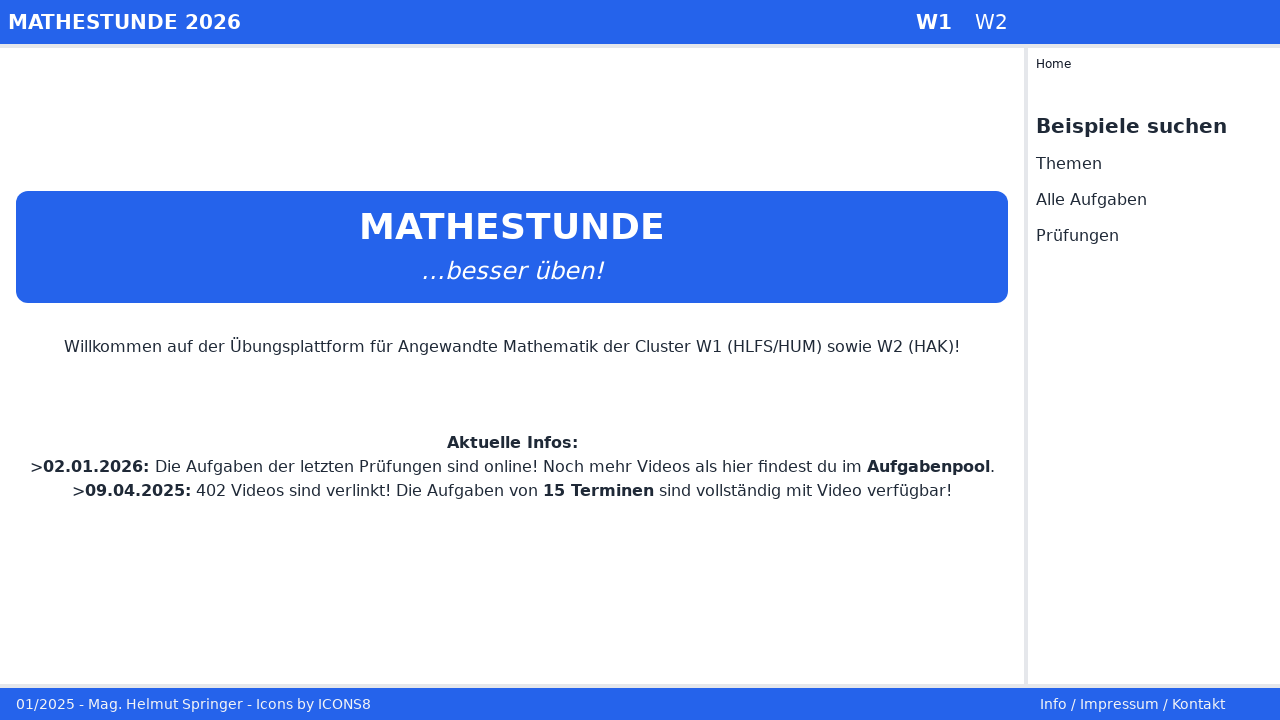

--- FILE ---
content_type: text/html; charset=UTF-8
request_url: https://mathestunde.at/
body_size: 1935
content:
<!DOCTYPE html>
    <html lang="">
        <head>
            <meta charset="utf-8">
            <meta name="viewport" content="width=device-width, initial-scale=1.0">
            <meta name="referrer" content="no-referrer">
            <script src="https://cdn.tailwindcss.com"></script>
            <script src="/js/jquery-3.7.1.min.js"></script>
        </head>
       <!-- Hintergrund -->
        <body class="bg-gray-200  h-screen w-screen">
            <!-- Hauptfenster -->
            <div class="flex flex-row h-full 2xl:w-4/5 mx-auto">
                <!-- Spalte links -->
                <div class="h-full w-full hidden lg:flex flex-col">
                    <!-- Spalte links oben (Desktop) -->
                    <div>
                        <div class="w-full h-12 flex flex-row justify-between items-center border-b-4 px-2 bg-blue-600 text-white">
    <div>
      <a href="https://mathestunde.at/W1" class ="font-bold  text-xl">
          MATHESTUNDE 2026
      </a>
    </div>
    <div>
            <a class=" font-bold   text-xl px-2" href="https://mathestunde.at/W1">
            W1
        </a>
            <a class=" text-xl px-2" href="https://mathestunde.at/W2">
            W2
        </a>
        </div>
    <!-- Ende linke Spalte oben desktop-->
</div>
                    </div>

                    <!-- Hauptfenster links unten (Desktop) -->
                    <div id="mainwindow" class="bg-white overflow-y-auto h-full">
                            <div class ="flex flex-col justify-center h-full">
        <div class ="text-center mx-4 text-4xl bg-blue-600 p-4 text-white rounded-xl ">
            <b>MATHESTUNDE</b><br>
            <span class ="text-2xl italic">...besser üben!</span> <br>

           <!-- <div style ="font-size:12pt; color:white; font-weight:bold;" id ="timer"></div>-->
             <div style ="font-size:12pt; color:white; font-weight:normal;" ></div>
        </div>

        <div class ="text-gray-800 pt-8 text-base mx-4 text-center ">
            Willkommen  auf der Übungsplattform für Angewandte Mathematik der Cluster W1 (HLFS/HUM) sowie W2 (HAK)! <br><br>

            
            <br>
            <br>
            <!-- News:-->

            <b>Aktuelle Infos:</b>
            <ul>
                <li>><b>02.01.2026: </b>Die Aufgaben der letzten Prüfungen sind online! Noch mehr Videos als hier findest du im <b><a href="https://www.aufgabenpool.at/amn/index.php?id=AM">Aufgabenpool</a></b>.</li>
                <li>><b>09.04.2025:</b> 402 Videos sind verlinkt! Die Aufgaben von <b>15 Terminen</b> sind vollständig mit Video verfügbar!</li>


                </ul>
            <br>

        </div>
    </div>



    <script type="text/javascript" src="/../js/jquery.countdown.min.js" ></script>

    <script type="text/javascript">
        $("#timer")
            .countdown("2025/05/08 08:30:00", function(event) {
                $(this).text(
                    event.strftime('Noch %D Tage %H h %M min %S s bis zur Matura!')
                );
            });
    </script>
                    </div>

                    <!-- Trenner -->
                    <div class="h-4 bg-white">
                    </div>

                    <!-- Fußzeile links unten -->
                    <div>
                        <div class="bg-blue-600 w-full h-8 flex flex-row items-center py-4 pl-4 text-sm  text-gray-100 border-t-4">
01/2025 - Mag. Helmut Springer - Icons by&nbsp;<a href ="https://icons8.com">ICONS8</a>
</div>
                    </div>
                <!-- Ende Spalte links -->
                </div>

                <!-- Spalte rechts -->
                <div class="flex flex-col w-full lg:w-1/4 ">
                    <div class ="flex flex-col justify-start">
                        <!-- rechte Spalte oben mobile -->
                        <div class="flex flex-row lg:hidden  w-full items-center justify-between  p-2  text-2xl  ">
    <div class ="font-bold text-blue-500">
        MATHESTUNDE 2024
    </div>
    <div>
                    <a class=" font-bold    px-2" href="https://mathestunde.at/W1">
                W1
            </a>
                    <a class="  px-2" href="https://mathestunde.at/W2">
                W2
            </a>
            </div>
</div>
                        <!-- rechte Spalte oben desktop-->
                        <div class="hidden lg:block flex-row items-center justify-center justify-between bg-blue-600 w-full h-12  border-b-4    pr-2  text-xl">

    
</div>
                        <!-- Breadcrumbs -->
                        <div class ="border-l-4">
    <div class="m-0 p-2 bg-white  text-gray-900 text-xl lg:text-xs break-words">
        <a href="https://mathestunde.at/W1">
            Home
        </a>
            </div>
</div>


                        <!-- Hamburger-Menü -->
                        
                        <!-- Haupt-Toolbar -->
                                                <!-- spezifische Tooolbar -->
                                            </div>
                    <!-- rechte Spalte unten -->
                    <div class="bg-white  py-8 h-full border-l-4 overflow-y-auto">
                       



    <div class ="lg:hidden text-gray-800 pb-1 pl-2 text-2xl font-semibold">
        Beispiele suchen
</div>

<div class ="hidden lg:block pl-2  text-gray-800 pb-1 text-xl font-semibold">
    Beispiele suchen
</div>
        <div class ="lg:hidden text-gray-800 my-1  p-2 text-xl hover:bg-blue-100 ">
    <a href = "https://mathestunde.at/W1/themen">
      Themen
    </a>
</div>


<div class ="hidden lg:block text-gray-800 my-1  px-2 py-1 lg:text-base hover:bg-blue-100 ">
    <a href = "https://mathestunde.at/W1/themen">
        Themen
    </a>
</div>
        <div class ="lg:hidden text-gray-800 my-1  p-2 text-xl hover:bg-blue-100 ">
    <a href = "https://mathestunde.at/W1/all">
      Alle Aufgaben
    </a>
</div>


<div class ="hidden lg:block text-gray-800 my-1  px-2 py-1 lg:text-base hover:bg-blue-100 ">
    <a href = "https://mathestunde.at/W1/all">
        Alle Aufgaben
    </a>
</div>
        <div class ="lg:hidden text-gray-800 my-1  p-2 text-xl hover:bg-blue-100 ">
    <a href = "https://mathestunde.at/W1/exams">
      Prüfungen
    </a>
</div>


<div class ="hidden lg:block text-gray-800 my-1  px-2 py-1 lg:text-base hover:bg-blue-100 ">
    <a href = "https://mathestunde.at/W1/exams">
        Prüfungen
    </a>
</div>
  

  

      

        

      

       

                    </div>
                    <!-- Trenner -->
                    <div class="h-4 bg-white border-l-4"></div>
                    <!-- Footer rechts -->
                    <div
    class="bg-blue-600 w-full h-8 flex flex-row items-center justify-between pt-4 pb-4 pl-4 pr-2 text-sm  text-gray-100 border-t-4">
    <div>
       <a href="https://mathestunde.at/W1/imprint">Info / Impressum / Kontakt</a>
    </div>

    <div class="lg:hidden">
        Icons by&nbsp;<a href ="https://icons8.com">ICONS8</a>
    </div>
</div>
                <!-- Ende Spalte rechts -->
                </div>
            <!-- Ende Hauptfenster -->
            </div>
            <script src="/js/shownhide.js" type="text/javascript"></script>
        </body>
    </html>


--- FILE ---
content_type: application/javascript
request_url: https://mathestunde.at/js/shownhide.js
body_size: 1063
content:
// ---------------- Item einzeln am Desktop anzeigen-------------

$(document).ready(function() {
   // const path = 'http://ms24.test/';
    const path = 'https://www.mathestunde.at/';

    $(".item-title").click(function () {
        let id = parseInt($(this).parent().parent().attr('data-id'));
        let link = path + "loaditemdesktop/" + id;


       $("#mainwindow").load(link);
    });

    $(".video-link").click(function () {
        let id = parseInt($(this).parent().parent().parent().attr('data-id'));
        let link = path + "check_consent/" + id;



        $("#mainwindow").load(link);
    });

    $(".video-link-mobile").click(function () {
        let id = parseInt($(this).parent().parent().parent().attr('data-id'));
        let link = path + "load_video_mobile/" + id;

        ($("#video" + id).load(link));
    });

    $("#suchfeld").on("keyup", function () {
        let value = $(this).val().toLowerCase();
        $("#suchliste li").filter(function () {
            $(this).toggle($(this).text().toLowerCase().indexOf(value) > -1)
        });
    });

    $("#examselector").click(function () {
        if (!$(this).hasClass("bg-blue-400")) {
            $(".exercise").css("display", "none");

            $(this).addClass("bg-blue-400");
            $(this).attr('title', 'Prüfungs- und Übungsaufgaben anzeigen');
        } else {
            $(".exercise").css("display", "block");

            $(this).removeClass("bg-blue-400");
            $(this).attr('title', 'Nur Prüfungsaufgaben anzeigen');
        }
    });

/*
        if ($(this).attr('src') == '/../img/icons/exams-default/image24.svg') {
            $(".exercise").css("display", "none");
            $("#videoselector").css("display", "none");
            $(this).attr('src', '/../img/icons/exams-active/image24.svg');
            $(this).attr('title', 'Prüfungs- und Übungsaufgaben anzeigen');
        } else {
            $(".exercise").css("display", "block");
            $("#videoselector").css("display", "block");
            $(this).attr('src', '/../img/icons/exams-default/image24.svg');
            $(this).attr('title', 'Nur Prüfungsaufgaben anzeigen');
        }
    });

 */

    $("#videoselector").click(function () {

        if (!$(this).hasClass("bg-blue-400")) {
            $(".novideo").css("display", "none");

            $("#examselector").removeClass("bg-blue-400");
            $("#examselector").attr('title', 'Nur Prüfungsaufgaben anzeigen');
            $("#examselector").addClass('hidden');

           // $(this).addClass("rounded-full");

            $(this).addClass("bg-blue-400");
            $(this).attr('title', 'Aufgaben mit und ohne Video anzeigen');
        } else {
            $(".novideo").css("display", "block");
            $("#examselector").removeClass("hidden");
            $(this).removeClass("rounded-full");
            $(this).removeClass("bg-blue-400");
            $(this).attr('title', 'Nur Aufgaben mit Video anzeigen');
        }
    });


    $("#sort").click(function () {

        if ($(this).attr('src') === '/../img/icons/time-default/image50.png') {

            $("li").sort(sort_li).appendTo('#suchliste');

            function sort_li(a, b) {
                return ($(b).data('time')) > ($(a).data('time')) ? 1 : -1;
            }

            $(this).attr('src', '/../img/icons/alphabet-default/image50.png');
            $(this).attr('title', 'Items alphabetisch sortieren');


        } else {
            $("li").sort(sort_li1).appendTo('#suchliste');

            function sort_li1(a, b) {
                return ($(b).data('title').toUpperCase()) < ($(a).data('title').toUpperCase()) ? 1 : -1;
            }

            $(this).attr('src', '/../img/icons/time-default/image50.png');
            $(this).attr('title', 'Neueste Items zuerst anzeigen');

        }
    });




 $("#multiviewbutton").click(function () {
    let link = path + "multiview";

    $("#mainwindow").load(link);
});

// // --------------------- Lösung einblenden in Desktop-Ansicht----------
//

    $(".angabe").click(function () {

        let id = $(this).attr('data-item_id');
        $("#solution" + id).slideToggle('500');
    });

//
// // --- Buttons 2. Reihe für ein Item einblenden
//
// $(".show_more_buttons").click(function () {
//     let id = parseInt($(this).parent().parent().parent().attr('data-id'));
//     $("#options" + id).slideToggle('fast');
// });
//
// //--------------------allgemeines Ein- und ausblenden --- Stufenwahl in Teaching-Ansicht
//
// $(".expandable").click(
//     function () {
//         var target = "#" + $(this).attr('data-target');
//         $(target).slideToggle('fast');
//     });
});


